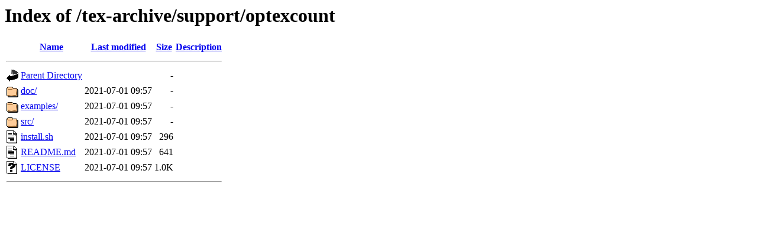

--- FILE ---
content_type: text/html;charset=UTF-8
request_url: https://ctan.space-pro.be/tex-archive/support/optexcount/?C=S;O=A
body_size: 515
content:
<!DOCTYPE HTML PUBLIC "-//W3C//DTD HTML 3.2 Final//EN">
<html>
 <head>
  <title>Index of /tex-archive/support/optexcount</title>
 </head>
 <body>
<h1>Index of /tex-archive/support/optexcount</h1>
  <table>
   <tr><th valign="top"><img src="/icons/blank.gif" alt="[ICO]"></th><th><a href="?C=N;O=A">Name</a></th><th><a href="?C=M;O=A">Last modified</a></th><th><a href="?C=S;O=D">Size</a></th><th><a href="?C=D;O=A">Description</a></th></tr>
   <tr><th colspan="5"><hr></th></tr>
<tr><td valign="top"><img src="/icons/back.gif" alt="[PARENTDIR]"></td><td><a href="/tex-archive/support/">Parent Directory</a></td><td>&nbsp;</td><td align="right">  - </td><td>&nbsp;</td></tr>
<tr><td valign="top"><img src="/icons/folder.gif" alt="[DIR]"></td><td><a href="doc/">doc/</a></td><td align="right">2021-07-01 09:57  </td><td align="right">  - </td><td>&nbsp;</td></tr>
<tr><td valign="top"><img src="/icons/folder.gif" alt="[DIR]"></td><td><a href="examples/">examples/</a></td><td align="right">2021-07-01 09:57  </td><td align="right">  - </td><td>&nbsp;</td></tr>
<tr><td valign="top"><img src="/icons/folder.gif" alt="[DIR]"></td><td><a href="src/">src/</a></td><td align="right">2021-07-01 09:57  </td><td align="right">  - </td><td>&nbsp;</td></tr>
<tr><td valign="top"><img src="/icons/text.gif" alt="[TXT]"></td><td><a href="install.sh">install.sh</a></td><td align="right">2021-07-01 09:57  </td><td align="right">296 </td><td>&nbsp;</td></tr>
<tr><td valign="top"><img src="/icons/text.gif" alt="[TXT]"></td><td><a href="README.md">README.md</a></td><td align="right">2021-07-01 09:57  </td><td align="right">641 </td><td>&nbsp;</td></tr>
<tr><td valign="top"><img src="/icons/unknown.gif" alt="[   ]"></td><td><a href="LICENSE">LICENSE</a></td><td align="right">2021-07-01 09:57  </td><td align="right">1.0K</td><td>&nbsp;</td></tr>
   <tr><th colspan="5"><hr></th></tr>
</table>
</body></html>
